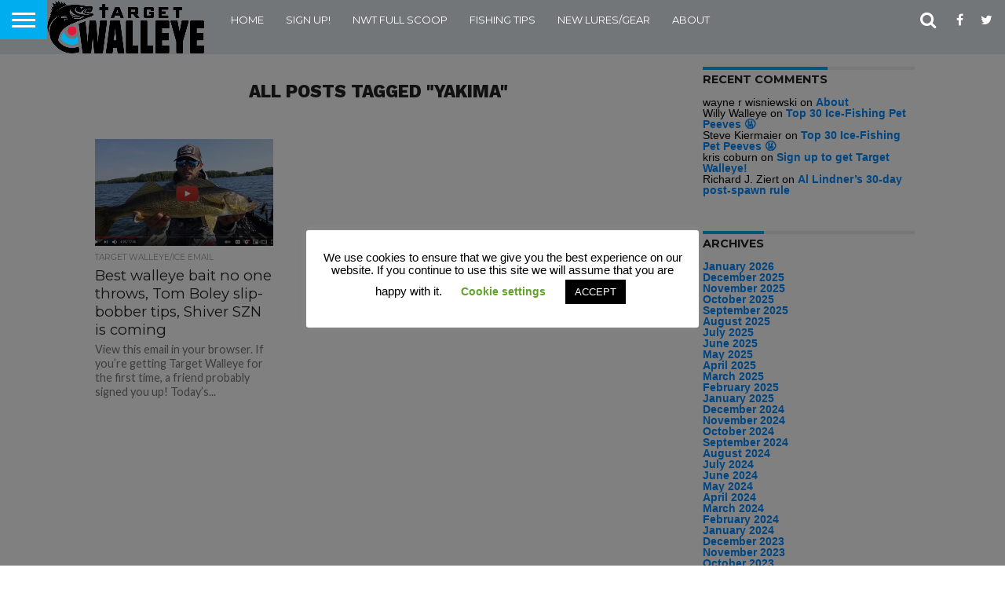

--- FILE ---
content_type: text/html; charset=UTF-8
request_url: https://targetwalleye.com/tag/yakima/
body_size: 72261
content:
<!DOCTYPE html>
<html lang="en-US">
<head>
<meta charset="UTF-8" >
<meta name="viewport" id="viewport" content="width=device-width, initial-scale=1.0, maximum-scale=1.0, minimum-scale=1.0, user-scalable=no" />


<link rel="shortcut icon" href="http://targetwalleye.com/wp-content/uploads/2018/05/Target-Walleye-Logo-Mark.png" /><link rel="alternate" type="application/rss+xml" title="RSS 2.0" href="https://targetwalleye.com/feed/" />
<link rel="alternate" type="text/xml" title="RSS .92" href="https://targetwalleye.com/feed/rss/" />
<link rel="alternate" type="application/atom+xml" title="Atom 0.3" href="https://targetwalleye.com/feed/atom/" />
<link rel="pingback" href="https://targetwalleye.com/xmlrpc.php" />

<meta property="og:image" content="https://targetwalleye.com/wp-content/uploads/2021/06/tom-boley-slip-bobber-target-walleye-fishing-weeds.jpg" />
<meta name="twitter:image" content="https://targetwalleye.com/wp-content/uploads/2021/06/tom-boley-slip-bobber-target-walleye-fishing-weeds.jpg" />

<meta property="og:description" content="The best news and tips on walleye and ice fishing!" />


<title>yakima &#8211; Target Walleye</title>
<meta name='robots' content='max-image-preview:large' />
<link rel='dns-prefetch' href='//a.omappapi.com' />
<link rel='dns-prefetch' href='//netdna.bootstrapcdn.com' />
<link rel='dns-prefetch' href='//fonts.googleapis.com' />
<link rel="alternate" type="application/rss+xml" title="Target Walleye &raquo; Feed" href="https://targetwalleye.com/feed/" />
<link rel="alternate" type="application/rss+xml" title="Target Walleye &raquo; Comments Feed" href="https://targetwalleye.com/comments/feed/" />
<link rel="alternate" type="application/rss+xml" title="Target Walleye &raquo; yakima Tag Feed" href="https://targetwalleye.com/tag/yakima/feed/" />
		<!-- This site uses the Google Analytics by ExactMetrics plugin v7.25.0 - Using Analytics tracking - https://www.exactmetrics.com/ -->
		<!-- Note: ExactMetrics is not currently configured on this site. The site owner needs to authenticate with Google Analytics in the ExactMetrics settings panel. -->
					<!-- No tracking code set -->
				<!-- / Google Analytics by ExactMetrics -->
		<style id='wp-img-auto-sizes-contain-inline-css' type='text/css'>
img:is([sizes=auto i],[sizes^="auto," i]){contain-intrinsic-size:3000px 1500px}
/*# sourceURL=wp-img-auto-sizes-contain-inline-css */
</style>
<style id='wp-emoji-styles-inline-css' type='text/css'>

	img.wp-smiley, img.emoji {
		display: inline !important;
		border: none !important;
		box-shadow: none !important;
		height: 1em !important;
		width: 1em !important;
		margin: 0 0.07em !important;
		vertical-align: -0.1em !important;
		background: none !important;
		padding: 0 !important;
	}
/*# sourceURL=wp-emoji-styles-inline-css */
</style>
<style id='wp-block-library-inline-css' type='text/css'>
:root{--wp-block-synced-color:#7a00df;--wp-block-synced-color--rgb:122,0,223;--wp-bound-block-color:var(--wp-block-synced-color);--wp-editor-canvas-background:#ddd;--wp-admin-theme-color:#007cba;--wp-admin-theme-color--rgb:0,124,186;--wp-admin-theme-color-darker-10:#006ba1;--wp-admin-theme-color-darker-10--rgb:0,107,160.5;--wp-admin-theme-color-darker-20:#005a87;--wp-admin-theme-color-darker-20--rgb:0,90,135;--wp-admin-border-width-focus:2px}@media (min-resolution:192dpi){:root{--wp-admin-border-width-focus:1.5px}}.wp-element-button{cursor:pointer}:root .has-very-light-gray-background-color{background-color:#eee}:root .has-very-dark-gray-background-color{background-color:#313131}:root .has-very-light-gray-color{color:#eee}:root .has-very-dark-gray-color{color:#313131}:root .has-vivid-green-cyan-to-vivid-cyan-blue-gradient-background{background:linear-gradient(135deg,#00d084,#0693e3)}:root .has-purple-crush-gradient-background{background:linear-gradient(135deg,#34e2e4,#4721fb 50%,#ab1dfe)}:root .has-hazy-dawn-gradient-background{background:linear-gradient(135deg,#faaca8,#dad0ec)}:root .has-subdued-olive-gradient-background{background:linear-gradient(135deg,#fafae1,#67a671)}:root .has-atomic-cream-gradient-background{background:linear-gradient(135deg,#fdd79a,#004a59)}:root .has-nightshade-gradient-background{background:linear-gradient(135deg,#330968,#31cdcf)}:root .has-midnight-gradient-background{background:linear-gradient(135deg,#020381,#2874fc)}:root{--wp--preset--font-size--normal:16px;--wp--preset--font-size--huge:42px}.has-regular-font-size{font-size:1em}.has-larger-font-size{font-size:2.625em}.has-normal-font-size{font-size:var(--wp--preset--font-size--normal)}.has-huge-font-size{font-size:var(--wp--preset--font-size--huge)}.has-text-align-center{text-align:center}.has-text-align-left{text-align:left}.has-text-align-right{text-align:right}.has-fit-text{white-space:nowrap!important}#end-resizable-editor-section{display:none}.aligncenter{clear:both}.items-justified-left{justify-content:flex-start}.items-justified-center{justify-content:center}.items-justified-right{justify-content:flex-end}.items-justified-space-between{justify-content:space-between}.screen-reader-text{border:0;clip-path:inset(50%);height:1px;margin:-1px;overflow:hidden;padding:0;position:absolute;width:1px;word-wrap:normal!important}.screen-reader-text:focus{background-color:#ddd;clip-path:none;color:#444;display:block;font-size:1em;height:auto;left:5px;line-height:normal;padding:15px 23px 14px;text-decoration:none;top:5px;width:auto;z-index:100000}html :where(.has-border-color){border-style:solid}html :where([style*=border-top-color]){border-top-style:solid}html :where([style*=border-right-color]){border-right-style:solid}html :where([style*=border-bottom-color]){border-bottom-style:solid}html :where([style*=border-left-color]){border-left-style:solid}html :where([style*=border-width]){border-style:solid}html :where([style*=border-top-width]){border-top-style:solid}html :where([style*=border-right-width]){border-right-style:solid}html :where([style*=border-bottom-width]){border-bottom-style:solid}html :where([style*=border-left-width]){border-left-style:solid}html :where(img[class*=wp-image-]){height:auto;max-width:100%}:where(figure){margin:0 0 1em}html :where(.is-position-sticky){--wp-admin--admin-bar--position-offset:var(--wp-admin--admin-bar--height,0px)}@media screen and (max-width:600px){html :where(.is-position-sticky){--wp-admin--admin-bar--position-offset:0px}}

/*# sourceURL=wp-block-library-inline-css */
</style><style id='global-styles-inline-css' type='text/css'>
:root{--wp--preset--aspect-ratio--square: 1;--wp--preset--aspect-ratio--4-3: 4/3;--wp--preset--aspect-ratio--3-4: 3/4;--wp--preset--aspect-ratio--3-2: 3/2;--wp--preset--aspect-ratio--2-3: 2/3;--wp--preset--aspect-ratio--16-9: 16/9;--wp--preset--aspect-ratio--9-16: 9/16;--wp--preset--color--black: #000000;--wp--preset--color--cyan-bluish-gray: #abb8c3;--wp--preset--color--white: #ffffff;--wp--preset--color--pale-pink: #f78da7;--wp--preset--color--vivid-red: #cf2e2e;--wp--preset--color--luminous-vivid-orange: #ff6900;--wp--preset--color--luminous-vivid-amber: #fcb900;--wp--preset--color--light-green-cyan: #7bdcb5;--wp--preset--color--vivid-green-cyan: #00d084;--wp--preset--color--pale-cyan-blue: #8ed1fc;--wp--preset--color--vivid-cyan-blue: #0693e3;--wp--preset--color--vivid-purple: #9b51e0;--wp--preset--gradient--vivid-cyan-blue-to-vivid-purple: linear-gradient(135deg,rgb(6,147,227) 0%,rgb(155,81,224) 100%);--wp--preset--gradient--light-green-cyan-to-vivid-green-cyan: linear-gradient(135deg,rgb(122,220,180) 0%,rgb(0,208,130) 100%);--wp--preset--gradient--luminous-vivid-amber-to-luminous-vivid-orange: linear-gradient(135deg,rgb(252,185,0) 0%,rgb(255,105,0) 100%);--wp--preset--gradient--luminous-vivid-orange-to-vivid-red: linear-gradient(135deg,rgb(255,105,0) 0%,rgb(207,46,46) 100%);--wp--preset--gradient--very-light-gray-to-cyan-bluish-gray: linear-gradient(135deg,rgb(238,238,238) 0%,rgb(169,184,195) 100%);--wp--preset--gradient--cool-to-warm-spectrum: linear-gradient(135deg,rgb(74,234,220) 0%,rgb(151,120,209) 20%,rgb(207,42,186) 40%,rgb(238,44,130) 60%,rgb(251,105,98) 80%,rgb(254,248,76) 100%);--wp--preset--gradient--blush-light-purple: linear-gradient(135deg,rgb(255,206,236) 0%,rgb(152,150,240) 100%);--wp--preset--gradient--blush-bordeaux: linear-gradient(135deg,rgb(254,205,165) 0%,rgb(254,45,45) 50%,rgb(107,0,62) 100%);--wp--preset--gradient--luminous-dusk: linear-gradient(135deg,rgb(255,203,112) 0%,rgb(199,81,192) 50%,rgb(65,88,208) 100%);--wp--preset--gradient--pale-ocean: linear-gradient(135deg,rgb(255,245,203) 0%,rgb(182,227,212) 50%,rgb(51,167,181) 100%);--wp--preset--gradient--electric-grass: linear-gradient(135deg,rgb(202,248,128) 0%,rgb(113,206,126) 100%);--wp--preset--gradient--midnight: linear-gradient(135deg,rgb(2,3,129) 0%,rgb(40,116,252) 100%);--wp--preset--font-size--small: 13px;--wp--preset--font-size--medium: 20px;--wp--preset--font-size--large: 36px;--wp--preset--font-size--x-large: 42px;--wp--preset--spacing--20: 0.44rem;--wp--preset--spacing--30: 0.67rem;--wp--preset--spacing--40: 1rem;--wp--preset--spacing--50: 1.5rem;--wp--preset--spacing--60: 2.25rem;--wp--preset--spacing--70: 3.38rem;--wp--preset--spacing--80: 5.06rem;--wp--preset--shadow--natural: 6px 6px 9px rgba(0, 0, 0, 0.2);--wp--preset--shadow--deep: 12px 12px 50px rgba(0, 0, 0, 0.4);--wp--preset--shadow--sharp: 6px 6px 0px rgba(0, 0, 0, 0.2);--wp--preset--shadow--outlined: 6px 6px 0px -3px rgb(255, 255, 255), 6px 6px rgb(0, 0, 0);--wp--preset--shadow--crisp: 6px 6px 0px rgb(0, 0, 0);}:where(.is-layout-flex){gap: 0.5em;}:where(.is-layout-grid){gap: 0.5em;}body .is-layout-flex{display: flex;}.is-layout-flex{flex-wrap: wrap;align-items: center;}.is-layout-flex > :is(*, div){margin: 0;}body .is-layout-grid{display: grid;}.is-layout-grid > :is(*, div){margin: 0;}:where(.wp-block-columns.is-layout-flex){gap: 2em;}:where(.wp-block-columns.is-layout-grid){gap: 2em;}:where(.wp-block-post-template.is-layout-flex){gap: 1.25em;}:where(.wp-block-post-template.is-layout-grid){gap: 1.25em;}.has-black-color{color: var(--wp--preset--color--black) !important;}.has-cyan-bluish-gray-color{color: var(--wp--preset--color--cyan-bluish-gray) !important;}.has-white-color{color: var(--wp--preset--color--white) !important;}.has-pale-pink-color{color: var(--wp--preset--color--pale-pink) !important;}.has-vivid-red-color{color: var(--wp--preset--color--vivid-red) !important;}.has-luminous-vivid-orange-color{color: var(--wp--preset--color--luminous-vivid-orange) !important;}.has-luminous-vivid-amber-color{color: var(--wp--preset--color--luminous-vivid-amber) !important;}.has-light-green-cyan-color{color: var(--wp--preset--color--light-green-cyan) !important;}.has-vivid-green-cyan-color{color: var(--wp--preset--color--vivid-green-cyan) !important;}.has-pale-cyan-blue-color{color: var(--wp--preset--color--pale-cyan-blue) !important;}.has-vivid-cyan-blue-color{color: var(--wp--preset--color--vivid-cyan-blue) !important;}.has-vivid-purple-color{color: var(--wp--preset--color--vivid-purple) !important;}.has-black-background-color{background-color: var(--wp--preset--color--black) !important;}.has-cyan-bluish-gray-background-color{background-color: var(--wp--preset--color--cyan-bluish-gray) !important;}.has-white-background-color{background-color: var(--wp--preset--color--white) !important;}.has-pale-pink-background-color{background-color: var(--wp--preset--color--pale-pink) !important;}.has-vivid-red-background-color{background-color: var(--wp--preset--color--vivid-red) !important;}.has-luminous-vivid-orange-background-color{background-color: var(--wp--preset--color--luminous-vivid-orange) !important;}.has-luminous-vivid-amber-background-color{background-color: var(--wp--preset--color--luminous-vivid-amber) !important;}.has-light-green-cyan-background-color{background-color: var(--wp--preset--color--light-green-cyan) !important;}.has-vivid-green-cyan-background-color{background-color: var(--wp--preset--color--vivid-green-cyan) !important;}.has-pale-cyan-blue-background-color{background-color: var(--wp--preset--color--pale-cyan-blue) !important;}.has-vivid-cyan-blue-background-color{background-color: var(--wp--preset--color--vivid-cyan-blue) !important;}.has-vivid-purple-background-color{background-color: var(--wp--preset--color--vivid-purple) !important;}.has-black-border-color{border-color: var(--wp--preset--color--black) !important;}.has-cyan-bluish-gray-border-color{border-color: var(--wp--preset--color--cyan-bluish-gray) !important;}.has-white-border-color{border-color: var(--wp--preset--color--white) !important;}.has-pale-pink-border-color{border-color: var(--wp--preset--color--pale-pink) !important;}.has-vivid-red-border-color{border-color: var(--wp--preset--color--vivid-red) !important;}.has-luminous-vivid-orange-border-color{border-color: var(--wp--preset--color--luminous-vivid-orange) !important;}.has-luminous-vivid-amber-border-color{border-color: var(--wp--preset--color--luminous-vivid-amber) !important;}.has-light-green-cyan-border-color{border-color: var(--wp--preset--color--light-green-cyan) !important;}.has-vivid-green-cyan-border-color{border-color: var(--wp--preset--color--vivid-green-cyan) !important;}.has-pale-cyan-blue-border-color{border-color: var(--wp--preset--color--pale-cyan-blue) !important;}.has-vivid-cyan-blue-border-color{border-color: var(--wp--preset--color--vivid-cyan-blue) !important;}.has-vivid-purple-border-color{border-color: var(--wp--preset--color--vivid-purple) !important;}.has-vivid-cyan-blue-to-vivid-purple-gradient-background{background: var(--wp--preset--gradient--vivid-cyan-blue-to-vivid-purple) !important;}.has-light-green-cyan-to-vivid-green-cyan-gradient-background{background: var(--wp--preset--gradient--light-green-cyan-to-vivid-green-cyan) !important;}.has-luminous-vivid-amber-to-luminous-vivid-orange-gradient-background{background: var(--wp--preset--gradient--luminous-vivid-amber-to-luminous-vivid-orange) !important;}.has-luminous-vivid-orange-to-vivid-red-gradient-background{background: var(--wp--preset--gradient--luminous-vivid-orange-to-vivid-red) !important;}.has-very-light-gray-to-cyan-bluish-gray-gradient-background{background: var(--wp--preset--gradient--very-light-gray-to-cyan-bluish-gray) !important;}.has-cool-to-warm-spectrum-gradient-background{background: var(--wp--preset--gradient--cool-to-warm-spectrum) !important;}.has-blush-light-purple-gradient-background{background: var(--wp--preset--gradient--blush-light-purple) !important;}.has-blush-bordeaux-gradient-background{background: var(--wp--preset--gradient--blush-bordeaux) !important;}.has-luminous-dusk-gradient-background{background: var(--wp--preset--gradient--luminous-dusk) !important;}.has-pale-ocean-gradient-background{background: var(--wp--preset--gradient--pale-ocean) !important;}.has-electric-grass-gradient-background{background: var(--wp--preset--gradient--electric-grass) !important;}.has-midnight-gradient-background{background: var(--wp--preset--gradient--midnight) !important;}.has-small-font-size{font-size: var(--wp--preset--font-size--small) !important;}.has-medium-font-size{font-size: var(--wp--preset--font-size--medium) !important;}.has-large-font-size{font-size: var(--wp--preset--font-size--large) !important;}.has-x-large-font-size{font-size: var(--wp--preset--font-size--x-large) !important;}
/*# sourceURL=global-styles-inline-css */
</style>

<style id='classic-theme-styles-inline-css' type='text/css'>
/*! This file is auto-generated */
.wp-block-button__link{color:#fff;background-color:#32373c;border-radius:9999px;box-shadow:none;text-decoration:none;padding:calc(.667em + 2px) calc(1.333em + 2px);font-size:1.125em}.wp-block-file__button{background:#32373c;color:#fff;text-decoration:none}
/*# sourceURL=/wp-includes/css/classic-themes.min.css */
</style>
<link rel='stylesheet' id='ctct_form_styles-css' href='https://targetwalleye.com/wp-content/plugins/constant-contact-forms/assets/css/style.css?ver=2.9.1' type='text/css' media='all' />
<link rel='stylesheet' id='cookie-law-info-css' href='https://targetwalleye.com/wp-content/plugins/cookie-law-info/legacy/public/css/cookie-law-info-public.css?ver=3.2.1' type='text/css' media='all' />
<link rel='stylesheet' id='cookie-law-info-gdpr-css' href='https://targetwalleye.com/wp-content/plugins/cookie-law-info/legacy/public/css/cookie-law-info-gdpr.css?ver=3.2.1' type='text/css' media='all' />
<link rel='stylesheet' id='st-widget-css' href='https://targetwalleye.com/wp-content/plugins/share-this/css/style.css?ver=6.9' type='text/css' media='all' />
<link rel='stylesheet' id='mvp-style-css' href='https://targetwalleye.com/wp-content/themes/flex-mag/style.css?ver=1.16' type='text/css' media='all' />
<link rel='stylesheet' id='mvp-reset-css' href='https://targetwalleye.com/wp-content/themes/flex-mag/css/reset.css?ver=6.9' type='text/css' media='all' />
<link rel='stylesheet' id='mvp-fontawesome-css' href='//netdna.bootstrapcdn.com/font-awesome/4.7.0/css/font-awesome.css?ver=6.9' type='text/css' media='all' />
<link rel='stylesheet' id='mvp-fonts-css' href='//fonts.googleapis.com/css?family=Oswald%3A400%2C700%7CLato%3A400%2C700%7CWork+Sans%3A900%7CMontserrat%3A400%2C700%7COpen+Sans%3A800%7CPlayfair+Display%3A400%2C700%2C900%7CQuicksand%7CRaleway%3A200%2C400%2C700%7CRoboto+Slab%3A400%2C700%7CWork+Sans%3A100%2C200%2C300%2C400%2C500%2C600%2C700%2C800%2C900%7CMontserrat%3A100%2C200%2C300%2C400%2C500%2C600%2C700%2C800%2C900%7CWork+Sans%3A100%2C200%2C300%2C400%2C500%2C600%2C700%2C800%2C900%7CLato%3A100%2C200%2C300%2C400%2C500%2C600%2C700%2C800%2C900%7CMontserrat%3A100%2C200%2C300%2C400%2C500%2C600%2C700%2C800%2C900%26subset%3Dlatin%2Clatin-ext%2Ccyrillic%2Ccyrillic-ext%2Cgreek-ext%2Cgreek%2Cvietnamese' type='text/css' media='all' />
<link rel='stylesheet' id='mvp-media-queries-css' href='https://targetwalleye.com/wp-content/themes/flex-mag/css/media-queries.css?ver=6.9' type='text/css' media='all' />
<script type="text/javascript" src="https://targetwalleye.com/wp-includes/js/jquery/jquery.min.js?ver=3.7.1" id="jquery-core-js"></script>
<script type="text/javascript" src="https://targetwalleye.com/wp-includes/js/jquery/jquery-migrate.min.js?ver=3.4.1" id="jquery-migrate-js"></script>
<script type="text/javascript" id="cookie-law-info-js-extra">
/* <![CDATA[ */
var Cli_Data = {"nn_cookie_ids":[],"cookielist":[],"non_necessary_cookies":[],"ccpaEnabled":"","ccpaRegionBased":"","ccpaBarEnabled":"","strictlyEnabled":["necessary","obligatoire"],"ccpaType":"gdpr","js_blocking":"","custom_integration":"","triggerDomRefresh":"","secure_cookies":""};
var cli_cookiebar_settings = {"animate_speed_hide":"500","animate_speed_show":"500","background":"#FFF","border":"#b1a6a6c2","border_on":"","button_1_button_colour":"#000","button_1_button_hover":"#000000","button_1_link_colour":"#fff","button_1_as_button":"1","button_1_new_win":"","button_2_button_colour":"#333","button_2_button_hover":"#292929","button_2_link_colour":"#444","button_2_as_button":"","button_2_hidebar":"","button_3_button_colour":"#000","button_3_button_hover":"#000000","button_3_link_colour":"#fff","button_3_as_button":"1","button_3_new_win":"","button_4_button_colour":"#000","button_4_button_hover":"#000000","button_4_link_colour":"#62a329","button_4_as_button":"","button_7_button_colour":"#61a229","button_7_button_hover":"#4e8221","button_7_link_colour":"#fff","button_7_as_button":"1","button_7_new_win":"","font_family":"inherit","header_fix":"","notify_animate_hide":"","notify_animate_show":"","notify_div_id":"#cookie-law-info-bar","notify_position_horizontal":"right","notify_position_vertical":"bottom","scroll_close":"","scroll_close_reload":"","accept_close_reload":"","reject_close_reload":"","showagain_tab":"1","showagain_background":"#fff","showagain_border":"#000","showagain_div_id":"#cookie-law-info-again","showagain_x_position":"100px","text":"#000","show_once_yn":"","show_once":"10000","logging_on":"","as_popup":"","popup_overlay":"1","bar_heading_text":"","cookie_bar_as":"popup","popup_showagain_position":"bottom-right","widget_position":"left"};
var log_object = {"ajax_url":"https://targetwalleye.com/wp-admin/admin-ajax.php"};
//# sourceURL=cookie-law-info-js-extra
/* ]]> */
</script>
<script type="text/javascript" src="https://targetwalleye.com/wp-content/plugins/cookie-law-info/legacy/public/js/cookie-law-info-public.js?ver=3.2.1" id="cookie-law-info-js"></script>
<link rel="https://api.w.org/" href="https://targetwalleye.com/wp-json/" /><link rel="alternate" title="JSON" type="application/json" href="https://targetwalleye.com/wp-json/wp/v2/tags/2154" /><link rel="EditURI" type="application/rsd+xml" title="RSD" href="https://targetwalleye.com/xmlrpc.php?rsd" />
<meta name="generator" content="WordPress 6.9" />
<script charset="utf-8" type="text/javascript">var switchTo5x=true;</script>
<script charset="utf-8" type="text/javascript" id="st_insights_js" src="http://w.sharethis.com/button/buttons.js?publisher=wp.bc19299f-a218-486a-bb19-33fd87091f37&amp;product=sharethis-wordpress"></script>
<script charset="utf-8" type="text/javascript" src="http://s.sharethis.com/loader.js"></script>
<script charset="utf-8" type="text/javascript">
var p_options={"publisher":"wp.bc19299f-a218-486a-bb19-33fd87091f37","scrollpx":"50","ad":{"visible":false},"chicklets":{"items":["facebook","email","twitter","sharethis"]}};var st_pulldown_widget = new sharethis.widgets.pulldownbar(p_options);
</script>

<style type='text/css'>

#wallpaper {
	background: url() no-repeat 50% 0;
	}
body,
.blog-widget-text p,
.feat-widget-text p,
.post-info-right,
span.post-excerpt,
span.feat-caption,
span.soc-count-text,
#content-main p,
#commentspopup .comments-pop,
.archive-list-text p,
.author-box-bot p,
#post-404 p,
.foot-widget,
#home-feat-text p,
.feat-top2-left-text p,
.feat-wide1-text p,
.feat-wide4-text p,
#content-main table,
.foot-copy p,
.video-main-text p {
	font-family: 'Lato', sans-serif;
	}

a,
a:visited,
.post-info-name a {
	color: #00ADEF;
	}

a:hover {
	color: #999999;
	}

.fly-but-wrap,
span.feat-cat,
span.post-head-cat,
.prev-next-text a,
.prev-next-text a:visited,
.prev-next-text a:hover {
	background: #00ADEF;
	}

.fly-but-wrap {
	background: #00ADEF;
	}

.fly-but-wrap span {
	background: #ffffff;
	}

.woocommerce .star-rating span:before {
	color: #00ADEF;
	}

.woocommerce .widget_price_filter .ui-slider .ui-slider-range,
.woocommerce .widget_price_filter .ui-slider .ui-slider-handle {
	background-color: #00ADEF;
	}

.woocommerce span.onsale,
.woocommerce #respond input#submit.alt,
.woocommerce a.button.alt,
.woocommerce button.button.alt,
.woocommerce input.button.alt,
.woocommerce #respond input#submit.alt:hover,
.woocommerce a.button.alt:hover,
.woocommerce button.button.alt:hover,
.woocommerce input.button.alt:hover {
	background-color: #00ADEF;
	}

span.post-header {
	border-top: 4px solid #00ADEF;
	}

#main-nav-wrap,
nav.main-menu-wrap,
.nav-logo,
.nav-right-wrap,
.nav-menu-out,
.nav-logo-out,
#head-main-top {
	-webkit-backface-visibility: hidden;
	background: #737678;
	}

nav.main-menu-wrap ul li a,
.nav-menu-out:hover ul li:hover a,
.nav-menu-out:hover span.nav-search-but:hover i,
.nav-menu-out:hover span.nav-soc-but:hover i,
span.nav-search-but i,
span.nav-soc-but i {
	color: #ffffff;
	}

.nav-menu-out:hover li.menu-item-has-children:hover a:after,
nav.main-menu-wrap ul li.menu-item-has-children a:after {
	border-color: #ffffff transparent transparent transparent;
	}

.nav-menu-out:hover ul li a,
.nav-menu-out:hover span.nav-search-but i,
.nav-menu-out:hover span.nav-soc-but i {
	color: #00ADEF;
	}

.nav-menu-out:hover li.menu-item-has-children a:after {
	border-color: #00ADEF transparent transparent transparent;
	}

.nav-menu-out:hover ul li ul.mega-list li a,
.side-list-text p,
.row-widget-text p,
.blog-widget-text h2,
.feat-widget-text h2,
.archive-list-text h2,
h2.author-list-head a,
.mvp-related-text a {
	color: #222222;
	}

ul.mega-list li:hover a,
ul.side-list li:hover .side-list-text p,
ul.row-widget-list li:hover .row-widget-text p,
ul.blog-widget-list li:hover .blog-widget-text h2,
.feat-widget-wrap:hover .feat-widget-text h2,
ul.archive-list li:hover .archive-list-text h2,
ul.archive-col-list li:hover .archive-list-text h2,
h2.author-list-head a:hover,
.mvp-related-posts ul li:hover .mvp-related-text a {
	color: #999999 !important;
	}

span.more-posts-text,
a.inf-more-but,
#comments-button a,
#comments-button span.comment-but-text {
	border: 1px solid #00ADEF;
	}

span.more-posts-text,
a.inf-more-but,
#comments-button a,
#comments-button span.comment-but-text {
	color: #00ADEF !important;
	}

#comments-button a:hover,
#comments-button span.comment-but-text:hover,
a.inf-more-but:hover,
span.more-posts-text:hover {
	background: #00ADEF;
	}

nav.main-menu-wrap ul li a,
ul.col-tabs li a,
nav.fly-nav-menu ul li a,
.foot-menu .menu li a {
	font-family: 'Montserrat', sans-serif;
	}

.feat-top2-right-text h2,
.side-list-text p,
.side-full-text p,
.row-widget-text p,
.feat-widget-text h2,
.blog-widget-text h2,
.prev-next-text a,
.prev-next-text a:visited,
.prev-next-text a:hover,
span.post-header,
.archive-list-text h2,
#woo-content h1.page-title,
.woocommerce div.product .product_title,
.woocommerce ul.products li.product h3,
.video-main-text h2,
.mvp-related-text a {
	font-family: 'Montserrat', sans-serif;
	}

.feat-wide-sub-text h2,
#home-feat-text h2,
.feat-top2-left-text h2,
.feat-wide1-text h2,
.feat-wide4-text h2,
.feat-wide5-text h2,
h1.post-title,
#content-main h1.post-title,
#post-404 h1,
h1.post-title-wide,
#content-main blockquote p,
#commentspopup #content-main h1 {
	font-family: 'Work Sans', sans-serif;
	}

h3.home-feat-title,
h3.side-list-title,
#infscr-loading,
.score-nav-menu select,
h1.cat-head,
h1.arch-head,
h2.author-list-head,
h3.foot-head,
.woocommerce ul.product_list_widget span.product-title,
.woocommerce ul.product_list_widget li a,
.woocommerce #reviews #comments ol.commentlist li .comment-text p.meta,
.woocommerce .related h2,
.woocommerce div.product .woocommerce-tabs .panel h2,
.woocommerce div.product .product_title,
#content-main h1,
#content-main h2,
#content-main h3,
#content-main h4,
#content-main h5,
#content-main h6 {
	font-family: 'Work Sans', sans-serif;
	}

</style>
	
<style type="text/css">


.post-cont-out,
.post-cont-in {
	margin-right: 0;
	}
.home-wrap-out2,
.home-wrap-in2 {
	margin-left: 0;
	}
@media screen and (max-width: 1099px) and (min-width: 768px) {
	.col-tabs-wrap {
		display: none;
		}
	.home .tabs-top-marg {
		margin-top: 50px !important;
		}
	.home .fixed {
		-webkit-box-shadow: 0 2px 3px 0 rgba(0,0,0,0.3);
	 	   -moz-box-shadow: 0 2px 3px 0 rgba(0,0,0,0.3);
	  	    -ms-box-shadow: 0 2px 3px 0 rgba(0,0,0,0.3);
	   	     -o-box-shadow: 0 2px 3px 0 rgba(0,0,0,0.3);
			box-shadow: 0 2px 3px 0 rgba(0,0,0,0.3);
		}
}
@media screen and (max-width: 767px) {
	ul.col-tabs li.latest-col-tab {
		display: none;
		}
	ul.col-tabs li {
		width: 50%;
		}
}




.home-wrap-out2 {
	float: left;
	margin-left: 0;
	margin-right: -315px;
	}
.home-wrap-in2 {
	margin-left: 0;
	margin-right: 315px;
	}
.home-left-col {
	float: left;
	}
.home-mid-col {
	float: right;
	margin-left: 15px;
	margin-right: 0;
	}

@media screen and (max-width: 1399px) and (min-width: 1250px) {
.home-wrap-out2 {
	float: left;
	margin-left: 0;
	margin-right: -265px;
	}
.home-wrap-in2 {
	margin-left: 0;
	margin-right: 265px;
	}
}
@media screen and (max-width: 1249px) and (min-width: 1100px) {
.home-wrap-out2 {
	float: left;
	margin-left: 0;
	margin-right: -265px;
	}
.home-wrap-in2 {
	margin-left: 0;
	margin-right: 265px;
	}
}
@media screen and (max-width: 1099px) {
.home-wrap-out2,
.home-wrap-in2 {
	float: left;
	margin-left: 0;
	margin-right: 0;
	}
.home-mid-col {
	float: left;
	}
}
@media screen and (max-width: 479px) {
.home-mid-col {
	margin-left: 0;
	}
}




	
	.feat-info-views {
		display: none;
	}

a.inf-more-but {
	background: #fff;
	-webkit-border-radius: 5px;
	   -moz-border-radius: 5px;
	    -ms-border-radius: 5px;
	     -o-border-radius: 5px;
		border-radius: 5px;
	display: inline-block;
	font-family: 'Montserrat', sans-serif;
	font-size: .8rem;
	font-weight: 700;
	margin: 20px auto 0;
	padding: 8px 0;
	text-align: center;
	text-transform: uppercase;
	width: 99%;
	}

a.inf-more-but:hover {
	color: #fff !important;
	}

#infscr-loading {
	color: #bbb;
	float: left;
	font-size: .8rem;
	font-weight: 400;
	line-height: 100%;
	margin-bottom: 20px;
	text-align: center;
	text-transform: uppercase;
	width: 100%;
	}

#infscr-loading img {
	display: none;
	}

#infscr-loading em {
	float: left;
	width: 100%;
	}

.paginate-links {
	display: none;
	}

.socialiconscenter {
	text-align: center;
}
.socialiconscenter {
	text-align: left;
}
.MainFontStyleText {
	font-family: Verdana, Geneva, sans-serif;
	color: #000;
}
.MainFontStyleText {
	font-family: Arial, Helvetica, sans-serif;
	text-align: left;
	color: #000;
	font-size: 14px;
}
.center .MainFontStyleText {
	text-align: center;
}
.MainFontTextCenter {
}
.Top5Label {
	font-family: Tahoma, Geneva, sans-serif;
	font-weight: bolder;
	font-size: 24px;
	color: #3AE231;
	font-variant: normal;
}
.MainFontStyleTextblue {
	color: #000;
	font-family: Arial, Helvetica, sans-serif;
	font-size: 14px;
}
.TitleBlue {
	font-family: Tahoma, Geneva, sans-serif;
	font-size: 24px;
	color: #069;
	font-weight: bold;
}
.MainFontStyleText----ForLink {
	font-weight: bold;
	color: #06F;
}
body,td,th {
	font-family: Arial, Helvetica, sans-serif;
	font-size: 14px;
	color: #000000;
}
a:link {
	color: #0088FF;
}
a:visited {
	color: #03F;
}
a:hover {
	color: #03F;
}
a:active {
	color: #0F6;
	text-align: center;
}
a {
	font-family: Arial, Helvetica, sans-serif;
	color: #03F;
	font-size: 14px;
}
.CenterImage {
	text-align: center;
}
.centerimageintable {
	text-align: center;
}
.BigBlackFont {
	font-family: Arial, Helvetica, sans-serif;
	font-size: 24px;
	color: #000;
}
.BlueBullets {
	font-size: 14px;
}
.BlueBullets {
	font-size: 14px;
	color: #000;
}
.TipQuoteHeadline {
	font-size: 18px;
	font-family: Arial, Helvetica, sans-serif;
	color: #000;
}
.MainFontStyleText .TipQuoteHeadline .BigBlackFont {
	font-family: "Arial Black", Gadget, sans-serif;
}
.MainFontStyleText .TipQuoteHeadline .BigBlackFont {
	font-family: Arial, Helvetica, sans-serif;
}</style>

<style type="text/css">.recentcomments a{display:inline !important;padding:0 !important;margin:0 !important;}</style><!-- All in one Favicon 4.8 --><link rel="shortcut icon" href="http://targetwalleye.com/wp-content/uploads/2021/12/Target-Walleye-favicon-32x32-2.png" />
<link rel="icon" href="http://targetwalleye.com/wp-content/uploads/2021/12/Target-Walleye-favicon-32x32-1.png" type="image/png"/>
		<style type="text/css" id="wp-custom-css">
			ul.blog-widget-list li {
    border-top: 1px solid #ddd;
    float: left;
    padding: 20px 0;
    width: 100%;
}		</style>
		
</head>

<body class="archive tag tag-yakima tag-2154 wp-embed-responsive wp-theme-flex-mag ctct-flex-mag">
	<div id="site" class="left relative">
		<div id="site-wrap" class="left relative">
						<div id="fly-wrap">
	<div class="fly-wrap-out">
		<div class="fly-side-wrap">
			<ul class="fly-bottom-soc left relative">
									<li class="fb-soc">
						<a href="https://www.facebook.com/TargetWalleye/" target="_blank">
						<i class="fa fa-facebook-square fa-2"></i>
						</a>
					</li>
													<li class="twit-soc">
						<a href="https://twitter.com/TargetWalleye" target="_blank">
						<i class="fa fa-twitter fa-2"></i>
						</a>
					</li>
																	<li class="inst-soc">
						<a href="https://www.instagram.com/TargetWalleye/" target="_blank">
						<i class="fa fa-instagram fa-2"></i>
						</a>
					</li>
													<li class="yt-soc">
						<a href="https://www.youtube.com/channel/UC6nOHLg1CDqSIajLO617xAA" target="_blank">
						<i class="fa fa-youtube-play fa-2"></i>
						</a>
					</li>
																					<li class="rss-soc">
						<a href="https://targetwalleye.com/feed/rss/" target="_blank">
						<i class="fa fa-rss fa-2"></i>
						</a>
					</li>
							</ul>
		</div><!--fly-side-wrap-->
		<div class="fly-wrap-in">
			<div id="fly-menu-wrap">
				<nav class="fly-nav-menu left relative">
					<div class="menu"><ul>
<li class="page_item page-item-3022"><a href="https://targetwalleye.com/3-biggest-mistakes-walleye-anglers-make/">3 Biggest Mistakes Walleye Anglers Make</a></li>
<li class="page_item page-item-2038"><a href="https://targetwalleye.com/home/">Home</a></li>
<li class="page_item page-item-2156"><a href="https://targetwalleye.com/how-to-whitelist-our-site/">How to make sure you get the emails!</a></li>
<li class="page_item page-item-3114"><a href="https://targetwalleye.com/privacy-policy/">Privacy Policy</a></li>
<li class="page_item page-item-70"><a href="https://targetwalleye.com/sign-get-target-walleye/">Sign up to get Target Walleye!</a></li>
<li class="page_item page-item-3076"><a href="https://targetwalleye.com/thanks-for-subscribing/">Thanks for Subscribing</a></li>
<li class="page_item page-item-14"><a href="https://targetwalleye.com/about/">About</a></li>
<li class="page_item page-item-4880"><a href="https://targetwalleye.com/link-info/">Link Info</a></li>
<li class="page_item page-item-1277"><a href="https://targetwalleye.com/welcome-target-walleyeice/">Welcome to Target Walleye!</a></li>
</ul></div>
				</nav>
			</div><!--fly-menu-wrap-->
		</div><!--fly-wrap-in-->
	</div><!--fly-wrap-out-->
</div><!--fly-wrap-->			<div id="head-main-wrap" class="left relative">
				<div id="head-main-top" class="left relative">
																														</div><!--head-main-top-->
				<div id="main-nav-wrap">
					<div class="nav-out">
						<div class="nav-in">
							<div id="main-nav-cont" class="left" itemscope itemtype="http://schema.org/Organization">
								<div class="nav-logo-out">
									<div class="nav-left-wrap left relative">
										<div class="fly-but-wrap left relative">
											<span></span>
											<span></span>
											<span></span>
											<span></span>
										</div><!--fly-but-wrap-->
																					<div class="nav-logo left">
																									<a itemprop="url" href="https://targetwalleye.com/"><img itemprop="logo" src="http://targetwalleye.com/wp-content/uploads/2018/05/Target-Walleye-Logo-1.png" alt="Target Walleye" data-rjs="2" /></a>
																																					<h2 class="mvp-logo-title">Target Walleye</h2>
																							</div><!--nav-logo-->
																			</div><!--nav-left-wrap-->
									<div class="nav-logo-in">
										<div class="nav-menu-out">
											<div class="nav-menu-in">
												<nav class="main-menu-wrap left">
													<div class="menu-menu-1-container"><ul id="menu-menu-1" class="menu"><li id="menu-item-173" class="menu-item menu-item-type-custom menu-item-object-custom menu-item-home menu-item-173"><a href="http://targetwalleye.com/">Home</a></li>
<li id="menu-item-174" class="menu-item menu-item-type-post_type menu-item-object-page menu-item-174"><a href="https://targetwalleye.com/sign-get-target-walleye/">Sign up!</a></li>
<li id="menu-item-59981" class="menu-item menu-item-type-taxonomy menu-item-object-category menu-item-59981"><a href="https://targetwalleye.com/category/nwt-full-scoop/">NWT Full Scoop</a></li>
<li id="menu-item-616" class="menu-item menu-item-type-taxonomy menu-item-object-category menu-item-616"><a href="https://targetwalleye.com/category/fishing-tips/">Fishing tips</a></li>
<li id="menu-item-200" class="menu-item menu-item-type-taxonomy menu-item-object-category menu-item-200"><a href="https://targetwalleye.com/category/new-products/">New lures/gear</a></li>
<li id="menu-item-175" class="menu-item menu-item-type-post_type menu-item-object-page menu-item-175"><a href="https://targetwalleye.com/about/">About</a></li>
</ul></div>												</nav>
											</div><!--nav-menu-in-->
											<div class="nav-right-wrap relative">
												<div class="nav-search-wrap left relative">
													<span class="nav-search-but left"><i class="fa fa-search fa-2"></i></span>
													<div class="search-fly-wrap">
														<form method="get" id="searchform" action="https://targetwalleye.com/">
	<input type="text" name="s" id="s" value="Type search term and press enter" onfocus='if (this.value == "Type search term and press enter") { this.value = ""; }' onblur='if (this.value == "") { this.value = "Type search term and press enter"; }' />
	<input type="hidden" id="searchsubmit" value="Search" />
</form>													</div><!--search-fly-wrap-->
												</div><!--nav-search-wrap-->
																									<a href="https://www.facebook.com/TargetWalleye/" target="_blank">
													<span class="nav-soc-but"><i class="fa fa-facebook fa-2"></i></span>
													</a>
																																					<a href="https://twitter.com/TargetWalleye" target="_blank">
													<span class="nav-soc-but"><i class="fa fa-twitter fa-2"></i></span>
													</a>
																							</div><!--nav-right-wrap-->
										</div><!--nav-menu-out-->
									</div><!--nav-logo-in-->
								</div><!--nav-logo-out-->
							</div><!--main-nav-cont-->
						</div><!--nav-in-->
					</div><!--nav-out-->
				</div><!--main-nav-wrap-->
			</div><!--head-main-wrap-->
										<div id="body-main-wrap" class="left relative">
															<div class="body-main-out relative">
					<div class="body-main-in">
						<div id="body-main-cont" class="left relative">
																		<div id="home-main-wrap" class="left relative">
	<div class="home-wrap-out1">
		<div class="home-wrap-in1">
			<div id="home-left-wrap" class="left relative">
				<div id="home-left-col" class="relative">
					<div id="home-mid-wrap" class="left relative">
						<div id="archive-list-wrap" class="left relative">
							<h1 class="arch-head">All posts tagged "yakima"</h1>															<ul class="archive-col-list left relative infinite-content">
																									<li class="infinite-post">
																						<a href="https://targetwalleye.com/best-walleye-bait-no-one-throws-tom-boley-slip-bobber-tips-shiver-szn-is-coming/" rel="bookmark" title="Best walleye bait no one throws, Tom Boley slip-bobber tips, Shiver SZN is coming">
											<div class="archive-list-out">
												<div class="archive-list-img left relative">
													<img width="450" height="270" src="https://targetwalleye.com/wp-content/uploads/2021/06/tom-boley-slip-bobber-target-walleye-fishing-weeds-450x270.jpg" class="reg-img wp-post-image" alt="" decoding="async" fetchpriority="high" srcset="https://targetwalleye.com/wp-content/uploads/2021/06/tom-boley-slip-bobber-target-walleye-fishing-weeds-450x270.jpg 450w, https://targetwalleye.com/wp-content/uploads/2021/06/tom-boley-slip-bobber-target-walleye-fishing-weeds-300x180.jpg 300w" sizes="(max-width: 450px) 100vw, 450px" />													<img width="80" height="80" src="https://targetwalleye.com/wp-content/uploads/2021/06/tom-boley-slip-bobber-target-walleye-fishing-weeds-80x80.jpg" class="mob-img wp-post-image" alt="" decoding="async" srcset="https://targetwalleye.com/wp-content/uploads/2021/06/tom-boley-slip-bobber-target-walleye-fishing-weeds-80x80.jpg 80w, https://targetwalleye.com/wp-content/uploads/2021/06/tom-boley-slip-bobber-target-walleye-fishing-weeds-150x150.jpg 150w" sizes="(max-width: 80px) 100vw, 80px" />																											<div class="feat-info-wrap">
															<div class="feat-info-views">
																<i class="fa fa-eye fa-2"></i> <span class="feat-info-text">10.4K</span>
															</div><!--feat-info-views-->
																													</div><!--feat-info-wrap-->
																																						</div><!--archive-list-img-->
												<div class="archive-list-in">
													<div class="archive-list-text left relative">
														<span class="side-list-cat">Target Walleye/Ice email</span>
														<h2>Best walleye bait no one throws, Tom Boley slip-bobber tips, Shiver SZN is coming</h2>
														<p>View this email in your browser. If you&#8217;re getting Target Walleye for the first time, a friend probably signed you up! Today&#8217;s...</p>
													</div><!--archive-list-text-->
												</div><!--archive-list-in-->
											</div><!--archive-list-out-->
											</a>
																					</li>
															</ul>
														<div class="nav-links">
															</div><!--nav-links-->
						</div><!--archive-list-wrap-->
					</div><!--home-mid-wrap-->
				</div><!--home-left-col-->
			</div><!--home-left-wrap-->
		</div><!--home-wrap-in1-->
		<div id="arch-right-col" class="relative">
			<div id="sidebar-wrap" class="left relative theiaStickySidebar">
						<div id="recent-comments-2" class="side-widget widget_recent_comments"><h4 class="post-header"><span class="post-header">Recent Comments</span></h4><ul id="recentcomments"><li class="recentcomments"><span class="comment-author-link">wayne r wisniewski</span> on <a href="https://targetwalleye.com/about/#comment-110506">About</a></li><li class="recentcomments"><span class="comment-author-link">Willy Walleye</span> on <a href="https://targetwalleye.com/top-30-ice-fishing-pet-peeves/#comment-106979">Top 30 Ice-Fishing Pet Peeves 🤬</a></li><li class="recentcomments"><span class="comment-author-link">Steve Kiermaier</span> on <a href="https://targetwalleye.com/top-30-ice-fishing-pet-peeves/#comment-106963">Top 30 Ice-Fishing Pet Peeves 🤬</a></li><li class="recentcomments"><span class="comment-author-link">kris coburn</span> on <a href="https://targetwalleye.com/sign-get-target-walleye/#comment-104110">Sign up to get Target Walleye!</a></li><li class="recentcomments"><span class="comment-author-link">Richard J. Ziert</span> on <a href="https://targetwalleye.com/al-lindners-30-day-post-spawn-rule/#comment-53777">Al Lindner&#8217;s 30-day post-spawn rule</a></li></ul></div><div id="archives-2" class="side-widget widget_archive"><h4 class="post-header"><span class="post-header">Archives</span></h4>
			<ul>
					<li><a href='https://targetwalleye.com/2026/01/'>January 2026</a></li>
	<li><a href='https://targetwalleye.com/2025/12/'>December 2025</a></li>
	<li><a href='https://targetwalleye.com/2025/11/'>November 2025</a></li>
	<li><a href='https://targetwalleye.com/2025/10/'>October 2025</a></li>
	<li><a href='https://targetwalleye.com/2025/09/'>September 2025</a></li>
	<li><a href='https://targetwalleye.com/2025/08/'>August 2025</a></li>
	<li><a href='https://targetwalleye.com/2025/07/'>July 2025</a></li>
	<li><a href='https://targetwalleye.com/2025/06/'>June 2025</a></li>
	<li><a href='https://targetwalleye.com/2025/05/'>May 2025</a></li>
	<li><a href='https://targetwalleye.com/2025/04/'>April 2025</a></li>
	<li><a href='https://targetwalleye.com/2025/03/'>March 2025</a></li>
	<li><a href='https://targetwalleye.com/2025/02/'>February 2025</a></li>
	<li><a href='https://targetwalleye.com/2025/01/'>January 2025</a></li>
	<li><a href='https://targetwalleye.com/2024/12/'>December 2024</a></li>
	<li><a href='https://targetwalleye.com/2024/11/'>November 2024</a></li>
	<li><a href='https://targetwalleye.com/2024/10/'>October 2024</a></li>
	<li><a href='https://targetwalleye.com/2024/09/'>September 2024</a></li>
	<li><a href='https://targetwalleye.com/2024/08/'>August 2024</a></li>
	<li><a href='https://targetwalleye.com/2024/07/'>July 2024</a></li>
	<li><a href='https://targetwalleye.com/2024/06/'>June 2024</a></li>
	<li><a href='https://targetwalleye.com/2024/05/'>May 2024</a></li>
	<li><a href='https://targetwalleye.com/2024/04/'>April 2024</a></li>
	<li><a href='https://targetwalleye.com/2024/03/'>March 2024</a></li>
	<li><a href='https://targetwalleye.com/2024/02/'>February 2024</a></li>
	<li><a href='https://targetwalleye.com/2024/01/'>January 2024</a></li>
	<li><a href='https://targetwalleye.com/2023/12/'>December 2023</a></li>
	<li><a href='https://targetwalleye.com/2023/11/'>November 2023</a></li>
	<li><a href='https://targetwalleye.com/2023/10/'>October 2023</a></li>
	<li><a href='https://targetwalleye.com/2023/09/'>September 2023</a></li>
	<li><a href='https://targetwalleye.com/2023/08/'>August 2023</a></li>
	<li><a href='https://targetwalleye.com/2023/07/'>July 2023</a></li>
	<li><a href='https://targetwalleye.com/2023/06/'>June 2023</a></li>
	<li><a href='https://targetwalleye.com/2023/05/'>May 2023</a></li>
	<li><a href='https://targetwalleye.com/2023/04/'>April 2023</a></li>
	<li><a href='https://targetwalleye.com/2023/03/'>March 2023</a></li>
	<li><a href='https://targetwalleye.com/2023/02/'>February 2023</a></li>
	<li><a href='https://targetwalleye.com/2023/01/'>January 2023</a></li>
	<li><a href='https://targetwalleye.com/2022/12/'>December 2022</a></li>
	<li><a href='https://targetwalleye.com/2022/11/'>November 2022</a></li>
	<li><a href='https://targetwalleye.com/2022/10/'>October 2022</a></li>
	<li><a href='https://targetwalleye.com/2022/09/'>September 2022</a></li>
	<li><a href='https://targetwalleye.com/2022/08/'>August 2022</a></li>
	<li><a href='https://targetwalleye.com/2022/07/'>July 2022</a></li>
	<li><a href='https://targetwalleye.com/2022/06/'>June 2022</a></li>
	<li><a href='https://targetwalleye.com/2022/05/'>May 2022</a></li>
	<li><a href='https://targetwalleye.com/2022/04/'>April 2022</a></li>
	<li><a href='https://targetwalleye.com/2022/03/'>March 2022</a></li>
	<li><a href='https://targetwalleye.com/2022/02/'>February 2022</a></li>
	<li><a href='https://targetwalleye.com/2022/01/'>January 2022</a></li>
	<li><a href='https://targetwalleye.com/2021/12/'>December 2021</a></li>
	<li><a href='https://targetwalleye.com/2021/11/'>November 2021</a></li>
	<li><a href='https://targetwalleye.com/2021/10/'>October 2021</a></li>
	<li><a href='https://targetwalleye.com/2021/09/'>September 2021</a></li>
	<li><a href='https://targetwalleye.com/2021/08/'>August 2021</a></li>
	<li><a href='https://targetwalleye.com/2021/07/'>July 2021</a></li>
	<li><a href='https://targetwalleye.com/2021/06/'>June 2021</a></li>
	<li><a href='https://targetwalleye.com/2021/05/'>May 2021</a></li>
	<li><a href='https://targetwalleye.com/2021/04/'>April 2021</a></li>
	<li><a href='https://targetwalleye.com/2021/03/'>March 2021</a></li>
	<li><a href='https://targetwalleye.com/2021/02/'>February 2021</a></li>
	<li><a href='https://targetwalleye.com/2021/01/'>January 2021</a></li>
	<li><a href='https://targetwalleye.com/2020/12/'>December 2020</a></li>
	<li><a href='https://targetwalleye.com/2020/11/'>November 2020</a></li>
	<li><a href='https://targetwalleye.com/2020/10/'>October 2020</a></li>
	<li><a href='https://targetwalleye.com/2020/09/'>September 2020</a></li>
	<li><a href='https://targetwalleye.com/2020/08/'>August 2020</a></li>
	<li><a href='https://targetwalleye.com/2020/07/'>July 2020</a></li>
	<li><a href='https://targetwalleye.com/2020/06/'>June 2020</a></li>
	<li><a href='https://targetwalleye.com/2020/05/'>May 2020</a></li>
	<li><a href='https://targetwalleye.com/2020/04/'>April 2020</a></li>
	<li><a href='https://targetwalleye.com/2020/03/'>March 2020</a></li>
	<li><a href='https://targetwalleye.com/2020/02/'>February 2020</a></li>
	<li><a href='https://targetwalleye.com/2020/01/'>January 2020</a></li>
	<li><a href='https://targetwalleye.com/2019/12/'>December 2019</a></li>
	<li><a href='https://targetwalleye.com/2019/11/'>November 2019</a></li>
	<li><a href='https://targetwalleye.com/2019/10/'>October 2019</a></li>
	<li><a href='https://targetwalleye.com/2019/09/'>September 2019</a></li>
	<li><a href='https://targetwalleye.com/2019/08/'>August 2019</a></li>
	<li><a href='https://targetwalleye.com/2019/07/'>July 2019</a></li>
	<li><a href='https://targetwalleye.com/2019/06/'>June 2019</a></li>
	<li><a href='https://targetwalleye.com/2019/05/'>May 2019</a></li>
	<li><a href='https://targetwalleye.com/2019/04/'>April 2019</a></li>
	<li><a href='https://targetwalleye.com/2019/03/'>March 2019</a></li>
	<li><a href='https://targetwalleye.com/2019/02/'>February 2019</a></li>
	<li><a href='https://targetwalleye.com/2019/01/'>January 2019</a></li>
	<li><a href='https://targetwalleye.com/2018/12/'>December 2018</a></li>
	<li><a href='https://targetwalleye.com/2018/11/'>November 2018</a></li>
	<li><a href='https://targetwalleye.com/2018/10/'>October 2018</a></li>
	<li><a href='https://targetwalleye.com/2018/09/'>September 2018</a></li>
	<li><a href='https://targetwalleye.com/2018/08/'>August 2018</a></li>
	<li><a href='https://targetwalleye.com/2018/07/'>July 2018</a></li>
	<li><a href='https://targetwalleye.com/2018/06/'>June 2018</a></li>
	<li><a href='https://targetwalleye.com/2018/05/'>May 2018</a></li>
	<li><a href='https://targetwalleye.com/2018/04/'>April 2018</a></li>
	<li><a href='https://targetwalleye.com/2018/03/'>March 2018</a></li>
	<li><a href='https://targetwalleye.com/2018/02/'>February 2018</a></li>
	<li><a href='https://targetwalleye.com/2018/01/'>January 2018</a></li>
	<li><a href='https://targetwalleye.com/2017/12/'>December 2017</a></li>
	<li><a href='https://targetwalleye.com/2017/11/'>November 2017</a></li>
	<li><a href='https://targetwalleye.com/2017/10/'>October 2017</a></li>
	<li><a href='https://targetwalleye.com/2017/09/'>September 2017</a></li>
	<li><a href='https://targetwalleye.com/2017/08/'>August 2017</a></li>
	<li><a href='https://targetwalleye.com/2017/07/'>July 2017</a></li>
	<li><a href='https://targetwalleye.com/2017/06/'>June 2017</a></li>
	<li><a href='https://targetwalleye.com/2017/05/'>May 2017</a></li>
	<li><a href='https://targetwalleye.com/2017/04/'>April 2017</a></li>
	<li><a href='https://targetwalleye.com/2017/03/'>March 2017</a></li>
	<li><a href='https://targetwalleye.com/2017/02/'>February 2017</a></li>
	<li><a href='https://targetwalleye.com/2017/01/'>January 2017</a></li>
	<li><a href='https://targetwalleye.com/2016/12/'>December 2016</a></li>
	<li><a href='https://targetwalleye.com/2016/11/'>November 2016</a></li>
	<li><a href='https://targetwalleye.com/2016/10/'>October 2016</a></li>
	<li><a href='https://targetwalleye.com/2016/09/'>September 2016</a></li>
	<li><a href='https://targetwalleye.com/2016/08/'>August 2016</a></li>
	<li><a href='https://targetwalleye.com/2016/07/'>July 2016</a></li>
	<li><a href='https://targetwalleye.com/2016/06/'>June 2016</a></li>
	<li><a href='https://targetwalleye.com/2016/05/'>May 2016</a></li>
	<li><a href='https://targetwalleye.com/2016/04/'>April 2016</a></li>
	<li><a href='https://targetwalleye.com/2016/03/'>March 2016</a></li>
	<li><a href='https://targetwalleye.com/2016/02/'>February 2016</a></li>
	<li><a href='https://targetwalleye.com/2016/01/'>January 2016</a></li>
	<li><a href='https://targetwalleye.com/2015/12/'>December 2015</a></li>
	<li><a href='https://targetwalleye.com/2015/11/'>November 2015</a></li>
	<li><a href='https://targetwalleye.com/2015/10/'>October 2015</a></li>
	<li><a href='https://targetwalleye.com/2015/09/'>September 2015</a></li>
	<li><a href='https://targetwalleye.com/2015/08/'>August 2015</a></li>
	<li><a href='https://targetwalleye.com/2015/07/'>July 2015</a></li>
	<li><a href='https://targetwalleye.com/2015/06/'>June 2015</a></li>
	<li><a href='https://targetwalleye.com/2015/05/'>May 2015</a></li>
	<li><a href='https://targetwalleye.com/2015/04/'>April 2015</a></li>
	<li><a href='https://targetwalleye.com/2015/03/'>March 2015</a></li>
	<li><a href='https://targetwalleye.com/2015/02/'>February 2015</a></li>
	<li><a href='https://targetwalleye.com/2015/01/'>January 2015</a></li>
	<li><a href='https://targetwalleye.com/2014/12/'>December 2014</a></li>
	<li><a href='https://targetwalleye.com/2014/11/'>November 2014</a></li>
	<li><a href='https://targetwalleye.com/2014/10/'>October 2014</a></li>
	<li><a href='https://targetwalleye.com/2014/09/'>September 2014</a></li>
	<li><a href='https://targetwalleye.com/2014/02/'>February 2014</a></li>
	<li><a href='https://targetwalleye.com/2014/01/'>January 2014</a></li>
			</ul>

			</div>
		<div id="recent-posts-3" class="side-widget widget_recent_entries">
		<h4 class="post-header"><span class="post-header">Recent Target Walleye/Ice issues!</span></h4>
		<ul>
											<li>
					<a href="https://targetwalleye.com/cold-front-walleyes-midwinter-tips-and-tricks-fish-mudflat-shadows/">Cold front walleyes, Midwinter tips and tricks, Fish mudflat shadows</a>
									</li>
											<li>
					<a href="https://targetwalleye.com/josh-bullivant-cracking-the-code-on-leech-lakes-midwinter-bite/">Josh Bullivant: Cracking the Code on Leech Lake’s Midwinter Bite</a>
									</li>
											<li>
					<a href="https://targetwalleye.com/lake-maps-101-secret-basin-bites-chocolate-tinfoil-stickbaits/">Lake maps 101, Secret basin bites, Chocolate tinfoil stickbaits</a>
									</li>
											<li>
					<a href="https://targetwalleye.com/top-5-craziest-walleye-videos-ever-2/">Top 5 craziest walleye videos ever</a>
									</li>
											<li>
					<a href="https://targetwalleye.com/new-live-360-filter-feeding-crappies-get-buggy-in-soft-bottom/">New Live 360, Filter-feeding crappies, Get buggy in soft bottom</a>
									</li>
											<li>
					<a href="https://targetwalleye.com/mille-lacs-jumbos-finicky-nightbite-crappies-micro-baits-for-mystery-fish/">Mille Lacs jumbos, Finicky nightbite crappies, Micro baits for mystery fish</a>
									</li>
											<li>
					<a href="https://targetwalleye.com/tony-roachs-hardbait-selection-hoyers-hunt-for-trophy-gills-when-to-ice-with-fluoro/">Tony Roach&#8217;s hardbait selection, Hoyer&#8217;s hunt for trophy gills, When to ice with fluoro</a>
									</li>
											<li>
					<a href="https://targetwalleye.com/early-ice-locations-cold-front-walleyes-skinny-water-beatdown/">Early-ice locations, Cold front walleyes, Skinny water beatdown</a>
									</li>
											<li>
					<a href="https://targetwalleye.com/early-ice-cadences-blizzard-walleye-mission-how-hoyer-switches-it-up/">Early-ice cadences, Blizzard walleye mission, How Hoyer switches it up</a>
									</li>
											<li>
					<a href="https://targetwalleye.com/shallow-early-ice-walleye-diy-flip-over-floor-sconnie-style-tip-ups/">Shallow early-ice walleye, DIY flip-over floor, Sconnie-style tip-ups</a>
									</li>
					</ul>

		</div>			</div><!--sidebar-wrap-->		</div><!--home-right-col-->
	</div><!--home-wrap-out1-->
</div><!--home-main-wrap-->
											</div><!--body-main-cont-->
				</div><!--body-main-in-->
			</div><!--body-main-out-->
			<footer id="foot-wrap" class="left relative">
				<div id="foot-top-wrap" class="left relative">
					<div class="body-main-out relative">
						<div class="body-main-in">
							<div id="foot-widget-wrap" class="left relative">
																	<div class="foot-widget left relative">
																					<div class="foot-logo left realtive">
												<img src="http://targetwalleye.com/wp-content/uploads/2018/05/Target-Walleye-Logo-3.png" alt="Target Walleye" data-rjs="2" />
											</div><!--foot-logo-->
																				<div class="foot-info-text left relative">
											Target Walleye/Ice brings you the best, worst and funniest stuff in the walleye and ice-fishing (all species) worlds! Make sure you sign up for the email – that's the main deal!										</div><!--footer-info-text-->
										<div class="foot-soc left relative">
											<ul class="foot-soc-list relative">
																									<li class="foot-soc-fb">
														<a href="https://www.facebook.com/TargetWalleye/" target="_blank"><i class="fa fa-facebook-square fa-2"></i></a>
													</li>
																																					<li class="foot-soc-twit">
														<a href="https://twitter.com/TargetWalleye" target="_blank"><i class="fa fa-twitter-square fa-2"></i></a>
													</li>
																																																	<li class="foot-soc-inst">
														<a href="https://www.instagram.com/TargetWalleye/" target="_blank"><i class="fa fa-instagram fa-2"></i></a>
													</li>
																																					<li class="foot-soc-yt">
														<a href="https://www.youtube.com/channel/UC6nOHLg1CDqSIajLO617xAA" target="_blank"><i class="fa fa-youtube-play fa-2"></i></a>
													</li>
																																																													<li class="foot-soc-rss">
														<a href="https://targetwalleye.com/feed/rss/" target="_blank"><i class="fa fa-rss-square fa-2"></i></a>
													</li>
																							</ul>
										</div><!--foot-soc-->
									</div><!--foot-widget-->
																<div id="text-2" class="foot-widget left relative widget_text"><h3 class="foot-head">Stuff</h3>			<div class="textwidget"><p><a href="https://fishswagg.com/">Get Target Walleye/Ice apparel!!</a></p>
<p><a href="http://targetwalleye.com/link-info/">Info on Links, including Affiliate Links</a></p>
<p><a href="http://targetwalleye.com/privacy-policy/">Privacy Policy</a></p>
</div>
		</div>							</div><!--foot-widget-wrap-->
						</div><!--body-main-in-->
					</div><!--body-main-out-->
				</div><!--foot-top-->
				<div id="foot-bot-wrap" class="left relative">
					<div class="body-main-out relative">
						<div class="body-main-in">
							<div id="foot-bot" class="left relative">
								<div class="foot-menu relative">
									<div class="menu"><ul>
<li class="page_item page-item-3022"><a href="https://targetwalleye.com/3-biggest-mistakes-walleye-anglers-make/">3 Biggest Mistakes Walleye Anglers Make</a></li>
<li class="page_item page-item-2038"><a href="https://targetwalleye.com/home/">Home</a></li>
<li class="page_item page-item-2156"><a href="https://targetwalleye.com/how-to-whitelist-our-site/">How to make sure you get the emails!</a></li>
<li class="page_item page-item-3114"><a href="https://targetwalleye.com/privacy-policy/">Privacy Policy</a></li>
<li class="page_item page-item-70"><a href="https://targetwalleye.com/sign-get-target-walleye/">Sign up to get Target Walleye!</a></li>
<li class="page_item page-item-3076"><a href="https://targetwalleye.com/thanks-for-subscribing/">Thanks for Subscribing</a></li>
<li class="page_item page-item-14"><a href="https://targetwalleye.com/about/">About</a></li>
<li class="page_item page-item-4880"><a href="https://targetwalleye.com/link-info/">Link Info</a></li>
<li class="page_item page-item-1277"><a href="https://targetwalleye.com/welcome-target-walleyeice/">Welcome to Target Walleye!</a></li>
</ul></div>
								</div><!--foot-menu-->
								<div class="foot-copy relative">
									<p>Copyright © Target Walleye LLC</p>
								</div><!--foot-copy-->
							</div><!--foot-bot-->
						</div><!--body-main-in-->
					</div><!--body-main-out-->
				</div><!--foot-bot-->
			</footer>
		</div><!--body-main-wrap-->
	</div><!--site-wrap-->
</div><!--site-->
<div class="fly-to-top back-to-top">
	<i class="fa fa-angle-up fa-3"></i>
	<span class="to-top-text">To Top</span>
</div><!--fly-to-top-->
<div class="fly-fade">
</div><!--fly-fade-->
<script type="speculationrules">
{"prefetch":[{"source":"document","where":{"and":[{"href_matches":"/*"},{"not":{"href_matches":["/wp-*.php","/wp-admin/*","/wp-content/uploads/*","/wp-content/*","/wp-content/plugins/*","/wp-content/themes/flex-mag/*","/*\\?(.+)"]}},{"not":{"selector_matches":"a[rel~=\"nofollow\"]"}},{"not":{"selector_matches":".no-prefetch, .no-prefetch a"}}]},"eagerness":"conservative"}]}
</script>
<!--googleoff: all--><div id="cookie-law-info-bar" data-nosnippet="true"><span>We use cookies to ensure that we give you the best experience on our website. If you continue to use this site we will assume that you are happy with it. <a role='button' class="cli_settings_button" style="margin:5px 20px 5px 20px">Cookie settings</a><a role='button' data-cli_action="accept" id="cookie_action_close_header" class="medium cli-plugin-button cli-plugin-main-button cookie_action_close_header cli_action_button wt-cli-accept-btn" style="margin:5px">ACCEPT</a></span></div><div id="cookie-law-info-again" data-nosnippet="true"><span id="cookie_hdr_showagain">Privacy &amp; Cookies Policy</span></div><div class="cli-modal" data-nosnippet="true" id="cliSettingsPopup" tabindex="-1" role="dialog" aria-labelledby="cliSettingsPopup" aria-hidden="true">
  <div class="cli-modal-dialog" role="document">
	<div class="cli-modal-content cli-bar-popup">
		  <button type="button" class="cli-modal-close" id="cliModalClose">
			<svg class="" viewBox="0 0 24 24"><path d="M19 6.41l-1.41-1.41-5.59 5.59-5.59-5.59-1.41 1.41 5.59 5.59-5.59 5.59 1.41 1.41 5.59-5.59 5.59 5.59 1.41-1.41-5.59-5.59z"></path><path d="M0 0h24v24h-24z" fill="none"></path></svg>
			<span class="wt-cli-sr-only">Close</span>
		  </button>
		  <div class="cli-modal-body">
			<div class="cli-container-fluid cli-tab-container">
	<div class="cli-row">
		<div class="cli-col-12 cli-align-items-stretch cli-px-0">
			<div class="cli-privacy-overview">
				<h4>Privacy Overview</h4>				<div class="cli-privacy-content">
					<div class="cli-privacy-content-text">This website uses cookies to improve your experience while you navigate through the website. Out of these cookies, the cookies that are categorized as necessary are stored on your browser as they are as essential for the working of basic functionalities of the website. We also use third-party cookies that help us analyze and understand how you use this website. These cookies will be stored in your browser only with your consent. You also have the option to opt-out of these cookies. But opting out of some of these cookies may have an effect on your browsing experience.</div>
				</div>
				<a class="cli-privacy-readmore" aria-label="Show more" role="button" data-readmore-text="Show more" data-readless-text="Show less"></a>			</div>
		</div>
		<div class="cli-col-12 cli-align-items-stretch cli-px-0 cli-tab-section-container">
												<div class="cli-tab-section">
						<div class="cli-tab-header">
							<a role="button" tabindex="0" class="cli-nav-link cli-settings-mobile" data-target="necessary" data-toggle="cli-toggle-tab">
								Necessary							</a>
															<div class="wt-cli-necessary-checkbox">
									<input type="checkbox" class="cli-user-preference-checkbox"  id="wt-cli-checkbox-necessary" data-id="checkbox-necessary" checked="checked"  />
									<label class="form-check-label" for="wt-cli-checkbox-necessary">Necessary</label>
								</div>
								<span class="cli-necessary-caption">Always Enabled</span>
													</div>
						<div class="cli-tab-content">
							<div class="cli-tab-pane cli-fade" data-id="necessary">
								<div class="wt-cli-cookie-description">
									Necessary cookies are absolutely essential for the website to function properly. This category only includes cookies that ensures basic functionalities and security features of the website. These cookies do not store any personal information.								</div>
							</div>
						</div>
					</div>
																	<div class="cli-tab-section">
						<div class="cli-tab-header">
							<a role="button" tabindex="0" class="cli-nav-link cli-settings-mobile" data-target="non-necessary" data-toggle="cli-toggle-tab">
								Non-necessary							</a>
															<div class="cli-switch">
									<input type="checkbox" id="wt-cli-checkbox-non-necessary" class="cli-user-preference-checkbox"  data-id="checkbox-non-necessary" checked='checked' />
									<label for="wt-cli-checkbox-non-necessary" class="cli-slider" data-cli-enable="Enabled" data-cli-disable="Disabled"><span class="wt-cli-sr-only">Non-necessary</span></label>
								</div>
													</div>
						<div class="cli-tab-content">
							<div class="cli-tab-pane cli-fade" data-id="non-necessary">
								<div class="wt-cli-cookie-description">
									Any cookies that may not be particularly necessary for the website to function and is used specifically to collect user personal data via analytics, ads, other embedded contents are termed as non-necessary cookies. It is mandatory to procure user consent prior to running these cookies on your website.								</div>
							</div>
						</div>
					</div>
										</div>
	</div>
</div>
		  </div>
		  <div class="cli-modal-footer">
			<div class="wt-cli-element cli-container-fluid cli-tab-container">
				<div class="cli-row">
					<div class="cli-col-12 cli-align-items-stretch cli-px-0">
						<div class="cli-tab-footer wt-cli-privacy-overview-actions">
						
															<a id="wt-cli-privacy-save-btn" role="button" tabindex="0" data-cli-action="accept" class="wt-cli-privacy-btn cli_setting_save_button wt-cli-privacy-accept-btn cli-btn">SAVE &amp; ACCEPT</a>
													</div>
						
					</div>
				</div>
			</div>
		</div>
	</div>
  </div>
</div>
<div class="cli-modal-backdrop cli-fade cli-settings-overlay"></div>
<div class="cli-modal-backdrop cli-fade cli-popupbar-overlay"></div>
<!--googleon: all--><!-- YouTube Feeds JS -->
<script type="text/javascript">

</script>

<script type="text/javascript">
jQuery(document).ready(function($) {

	// Back to Top Button
    	var duration = 500;
    	$('.back-to-top').click(function(event) {
          event.preventDefault();
          $('html, body').animate({scrollTop: 0}, duration);
          return false;
	});

	// Main Menu Dropdown Toggle
	$('.menu-item-has-children a').click(function(event){
	  event.stopPropagation();
	  location.href = this.href;
  	});

	$('.menu-item-has-children').click(function(){
    	  $(this).addClass('toggled');
    	  if($('.menu-item-has-children').hasClass('toggled'))
    	  {
    	  $(this).children('ul').toggle();
	  $('.fly-nav-menu').getNiceScroll().resize();
	  }
	  $(this).toggleClass('tog-minus');
    	  return false;
  	});

	// Main Menu Scroll
	$(window).load(function(){
	  $('.fly-nav-menu').niceScroll({cursorcolor:"#888",cursorwidth: 7,cursorborder: 0,zindex:999999});
	});



  // The slider being synced must be initialized first
  $('.post-gallery-bot').flexslider({
    animation: "slide",
    controlNav: false,
    animationLoop: true,
    slideshow: false,
    itemWidth: 80,
    itemMargin: 10,
    asNavFor: '.post-gallery-top'
  });

  $('.post-gallery-top').flexslider({
    animation: "fade",
    controlNav: false,
    animationLoop: true,
    slideshow: false,
    	  prevText: "&lt;",
          nextText: "&gt;",
    sync: ".post-gallery-bot"
  });

});

</script>

		<!-- Quantcast Tag -->
		<script type="text/javascript">
			var _qevents = _qevents || [];

			(function() {
				var elem = document.createElement('script');
				elem.src = (document.location.protocol == "https:" ? "https://secure" : "http://edge") + ".quantserve.com/quant.js";
				elem.async = true;
				elem.type = "text/javascript";
				var scpt = document.getElementsByTagName('script')[0];
				scpt.parentNode.insertBefore(elem, scpt);
			})();

			_qevents.push({
				qacct:"p-CM79-4A1nPBKM",
				source:"wp"
			});
		</script>

		<noscript>
		<div style="display:none;">
			<img src="//pixel.quantserve.com/pixel/p-CM79-4A1nPBKM.gif" border="0" height="1" width="1" alt="Quantcast"/>
		</div>
		</noscript>
		<!-- End Quantcast tag -->
		<script type="text/javascript" src="https://targetwalleye.com/wp-content/plugins/constant-contact-forms/assets/js/ctct-plugin-frontend.min.js?ver=2.9.1" id="ctct_frontend_forms-js"></script>
<script type="text/javascript" src="https://targetwalleye.com/wp-content/themes/flex-mag/js/scripts.js?ver=6.9" id="mvp-flexmag-js"></script>
<script type="text/javascript" src="https://targetwalleye.com/wp-content/themes/flex-mag/js/retina.js?ver=6.9" id="retina-js"></script>
<script>(function(d){var s=d.createElement("script");s.type="text/javascript";s.src="https://a.omappapi.com/app/js/api.min.js";s.async=true;s.id="omapi-script";d.getElementsByTagName("head")[0].appendChild(s);})(document);</script><script id="wp-emoji-settings" type="application/json">
{"baseUrl":"https://s.w.org/images/core/emoji/17.0.2/72x72/","ext":".png","svgUrl":"https://s.w.org/images/core/emoji/17.0.2/svg/","svgExt":".svg","source":{"concatemoji":"https://targetwalleye.com/wp-includes/js/wp-emoji-release.min.js?ver=6.9"}}
</script>
<script type="module">
/* <![CDATA[ */
/*! This file is auto-generated */
const a=JSON.parse(document.getElementById("wp-emoji-settings").textContent),o=(window._wpemojiSettings=a,"wpEmojiSettingsSupports"),s=["flag","emoji"];function i(e){try{var t={supportTests:e,timestamp:(new Date).valueOf()};sessionStorage.setItem(o,JSON.stringify(t))}catch(e){}}function c(e,t,n){e.clearRect(0,0,e.canvas.width,e.canvas.height),e.fillText(t,0,0);t=new Uint32Array(e.getImageData(0,0,e.canvas.width,e.canvas.height).data);e.clearRect(0,0,e.canvas.width,e.canvas.height),e.fillText(n,0,0);const a=new Uint32Array(e.getImageData(0,0,e.canvas.width,e.canvas.height).data);return t.every((e,t)=>e===a[t])}function p(e,t){e.clearRect(0,0,e.canvas.width,e.canvas.height),e.fillText(t,0,0);var n=e.getImageData(16,16,1,1);for(let e=0;e<n.data.length;e++)if(0!==n.data[e])return!1;return!0}function u(e,t,n,a){switch(t){case"flag":return n(e,"\ud83c\udff3\ufe0f\u200d\u26a7\ufe0f","\ud83c\udff3\ufe0f\u200b\u26a7\ufe0f")?!1:!n(e,"\ud83c\udde8\ud83c\uddf6","\ud83c\udde8\u200b\ud83c\uddf6")&&!n(e,"\ud83c\udff4\udb40\udc67\udb40\udc62\udb40\udc65\udb40\udc6e\udb40\udc67\udb40\udc7f","\ud83c\udff4\u200b\udb40\udc67\u200b\udb40\udc62\u200b\udb40\udc65\u200b\udb40\udc6e\u200b\udb40\udc67\u200b\udb40\udc7f");case"emoji":return!a(e,"\ud83e\u1fac8")}return!1}function f(e,t,n,a){let r;const o=(r="undefined"!=typeof WorkerGlobalScope&&self instanceof WorkerGlobalScope?new OffscreenCanvas(300,150):document.createElement("canvas")).getContext("2d",{willReadFrequently:!0}),s=(o.textBaseline="top",o.font="600 32px Arial",{});return e.forEach(e=>{s[e]=t(o,e,n,a)}),s}function r(e){var t=document.createElement("script");t.src=e,t.defer=!0,document.head.appendChild(t)}a.supports={everything:!0,everythingExceptFlag:!0},new Promise(t=>{let n=function(){try{var e=JSON.parse(sessionStorage.getItem(o));if("object"==typeof e&&"number"==typeof e.timestamp&&(new Date).valueOf()<e.timestamp+604800&&"object"==typeof e.supportTests)return e.supportTests}catch(e){}return null}();if(!n){if("undefined"!=typeof Worker&&"undefined"!=typeof OffscreenCanvas&&"undefined"!=typeof URL&&URL.createObjectURL&&"undefined"!=typeof Blob)try{var e="postMessage("+f.toString()+"("+[JSON.stringify(s),u.toString(),c.toString(),p.toString()].join(",")+"));",a=new Blob([e],{type:"text/javascript"});const r=new Worker(URL.createObjectURL(a),{name:"wpTestEmojiSupports"});return void(r.onmessage=e=>{i(n=e.data),r.terminate(),t(n)})}catch(e){}i(n=f(s,u,c,p))}t(n)}).then(e=>{for(const n in e)a.supports[n]=e[n],a.supports.everything=a.supports.everything&&a.supports[n],"flag"!==n&&(a.supports.everythingExceptFlag=a.supports.everythingExceptFlag&&a.supports[n]);var t;a.supports.everythingExceptFlag=a.supports.everythingExceptFlag&&!a.supports.flag,a.supports.everything||((t=a.source||{}).concatemoji?r(t.concatemoji):t.wpemoji&&t.twemoji&&(r(t.twemoji),r(t.wpemoji)))});
//# sourceURL=https://targetwalleye.com/wp-includes/js/wp-emoji-loader.min.js
/* ]]> */
</script>
		<script type="text/javascript">var omapi_data = {"object_id":0,"object_key":"post_tag","object_type":"term","term_ids":[],"wp_json":"https:\/\/targetwalleye.com\/wp-json","wc_active":false,"edd_active":false,"nonce":"f8fc722b1b"};</script>
		</body>
</html>